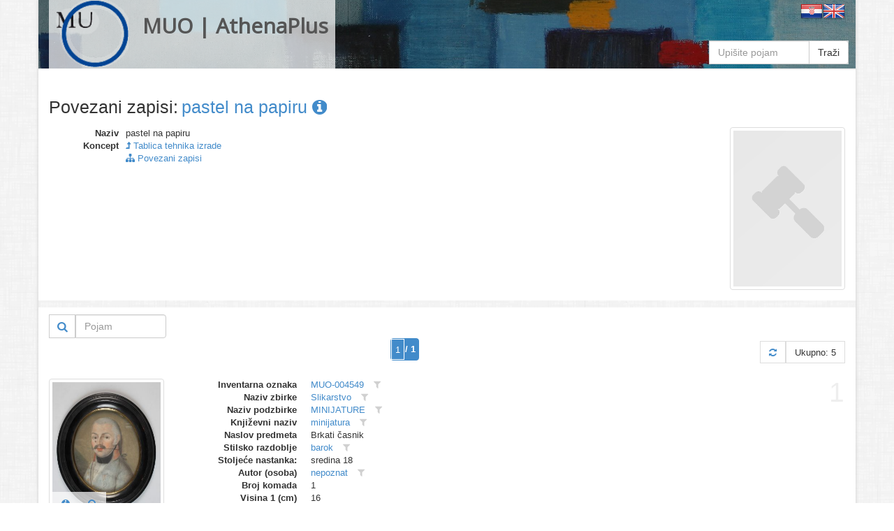

--- FILE ---
content_type: text/html
request_url: https://athena.muo.hr/?object=linked&c2o=31681
body_size: 5915
content:
<!DOCTYPE html><html lang="hr"><head><meta charset="utf-8"><meta name="viewport" content="width=1024"><title>MUO | AthenaPlus | Digitalni repozitorij | ArhivX</title><meta name="description" content="Repository of Museum of Arts and Crafts (MUO) in Zagreb for AthenaPlus network project (Access to cultural heritage networks for Europeana). Digital repository platform ArhivX provided by ArhivPRO."><meta http-equiv="X-UA-Compatible" content="IE=Edge,chrome=1"><meta name="google" value="notranslate"><base href="https://athena.muo.hr/"><link href="./template/athenaplus/img/favicon.ico" rel="shortcut icon" type="image/x-icon"><link href="./template/athenaplus/img/favicon.png" rel="icon" type="image/png"><link href="./lib/bootstrap/3.1.1/css/bootstrap.css" rel="stylesheet"><link href="./lib/font-awesome/4.1.0/css/font-awesome.min.css" rel="stylesheet"><link href="//fonts.googleapis.com/css?family=Open+Sans" rel="stylesheet"><link href="./template/athenaplus/css/main.css?_=1457596194" rel="stylesheet"><!--[if lt IE 9]><script src="./lib/js/html5shiv/html5shiv.js"></script><script src="./lib/js/respond/respond.min.js"></script><![endif]--><!--[if !IE]> --><script src="./lib/js/jquery/jquery.js"></script><!-- <![endif]--><!--[if IE]><script src="./lib/js/jquery/jquery1x.js"></script><![endif]--></head><body class="boxed-layout container"><div class="wrapper"><div id="header" class="header representation"><div class="navbar navbar-default"><div class="container"><div class="navbar-header header-white"><a href="./" class="navbar-brand"><img alt="logo" src="./template/athenaplus/img/logo.png" class="pull-left" style="height:96px;"><h2 class="pull-left">MUO | AthenaPlus</h2></a></div><div class="pull-right"><a href="./?i18n=code&code=hr"><img src="./template/arhivx/img/flag/32/HR.png"></a><a href="./?i18n=code&code=en"><img src="./template/arhivx/img/flag/32/EN.png"></a></div><div class=""><div class="search-top header-white"><form action="./"><div class="input-group"><input type="hidden" name="object" value="list"><input type="text" name="find" placeholder="Upišite pojam" class="form-control" value=""><span class="input-group-btn"><button type="submit" class="btn btn-default">Traži</button></span></div></form></div></div></div></div></div><div id="content" class="container content"><div class="row"><div class="col-md-12"><div itemscope itemtype="http://schema.org/Thing"><div class="row" style="margin-bottom:15px;"><div class="col-xs-12"><div class="axf-header" style="margin-right:5px;">Povezani zapisi:</div><h1 itemprop="name" class="axf-header" style="margin:0; overflow:hidden; text-overflow:ellipsis; white-space:nowrap;"><a itemprop="url" href="./?concept=detail&id=31681">pastel na papiru&#160;<i class="fa fa-info-circle"></i></a></h1></div></div><div class="row axf-list-row"><div class="axf-list-top clearfix"><div class="col-md-10 col-xs-8 axf-list-meta axf-list-top-height"><dl class="dl-horizontal axf-list-top-meta"><dt title="Naziv">Naziv</dt><dd>pastel na papiru</dd><dt>Koncept</dt><dd> <a href="?concept=list&class=9"><i class="fa fa-level-up"></i> Tablica tehnika izrade</a></dd><dt>&#160;</dt><dd> <a href="?object=linked&c2o=31681"><i class="fa fa-sitemap"></i> Povezani zapisi</a></dd></dl></div><div class="col-md-2 col-xs-4 axf-list-rep"><a href="./?concept=view&id=31681"><img itemprop="image" src="./admin/asset/img/concept_02.png" alt="thumb" class="axf-item-thumb thumbnail"></a></div></div><div class="back-main axf-list-top-separator">&#160;</div></div></div><div class="clearfix"><div class="pull-right"><form action="./" class="form-inline"><input name="object" value="linked" type="hidden"><input name="c2o" value="31681" type="hidden"><input name="published" value="y" type="hidden"><input name="restricted" value="n" type="hidden"><input name="mr4c[96][818][28589]" value="a" type="hidden"><input name="findf[818][28589]" value="a" type="hidden"><div class="input-group"><div class="input-group-btn" style="border: 1px solid #ccc;"><button type="submit" class="btn btn-sm btn-link" title="Traži"><i class="fa fa-search fa-lg"></i></button></div><input placeholder="Pojam" name="find" type="text" value="" class="form-control" style="width:130px;"></div></form></div></div><div class="paginator clearfix" style="margin:0 0 20px 0;"><ul class="pagination"><li class="active"><span style="padding:0;"><form class="ax-pager-form" onsubmit="Arhivx.pager.input(this); return false;"><input type="hidden" value="?object=linked&#38;c2o=31681&#38;page={p}"><input name="object" value="linked" type="hidden"><input name="c2o" value="31681" type="hidden"><input type="text" id="axf_pager_input_1" name="page" autocomplete="off" required="required" maxlength="1" min="1" max="1" value="1" placeholder="1" onfocus="return Arhivx.pager.event(event);" onblur="return Arhivx.pager.event(event);" onkeyup="return Arhivx.pager.event(event);" class="ax-pager-input" size="1"><label for="axf_pager_input_1" class="axf-pager-input-label">/ 1</label></form></span></li></ul><div class="paginator-total pull-right"><a class="paginator-label" href="?object=linked&#38;c2o=31681" title="Osvježi"><i class="fa fa-refresh"></i></a><span class="paginator-label">Ukupno: 5</span></div></div><div class="row axf-list-row axf-list-row-separator"><span class="axf-list-index">1</span><div class="col-md-2 col-xs-4 axf-list-rep"><a href="./?object=detail&id=23556"><img src="./files/representation/1/8c/874/b1c4ca844d8be8670e991a2fdab5376208.jpg" alt="thumb" class="axf-item-thumb thumbnail"></a><div class="axf-list-buttons opacity-white"><a class="btn btn-link" href="./?object=detail&id=23556" title="Detalji"><i class="fa fa-info-circle"></i></a><a class="btn btn-link" href="./?object=view&id=23556" title="Preglednik"><i class="fa fa-search"></i></a></div></div><div class="col-md-10 col-xs-8 axf-list-meta"><dl class="dl-horizontal"><dt>Inventarna oznaka</dt><dd><a href="?object=linked&c2o=76362" title="Povezani objekti" class="axf-item-linked-link">MUO-004549</a>&#160;<span title="Filtriraj vrijednost u trenutnom polju" class="axf-item-linked-icon" onclick="return Arhivx.Module.Record.filterFindf(817,76362);"><i class="fa fa-filter"></i></span></dd><dt>Naziv zbirke</dt><dd><a href="?object=linked&c2o=14" title="Povezani objekti" class="axf-item-linked-link">Slikarstvo</a>&#160;<span title="Filtriraj vrijednost u trenutnom polju" class="axf-item-linked-icon" onclick="return Arhivx.Module.Record.filterFindf(96,14);"><i class="fa fa-filter"></i></span></dd><dt>Naziv podzbirke</dt><dd><a href="?object=linked&c2o=67" title="Povezani objekti" class="axf-item-linked-link">MINIJATURE</a>&#160;<span title="Filtriraj vrijednost u trenutnom polju" class="axf-item-linked-icon" onclick="return Arhivx.Module.Record.filterFindf(97,67);"><i class="fa fa-filter"></i></span></dd><dt>Književni naziv</dt><dd><a href="?object=linked&c2o=1696" title="Povezani objekti" class="axf-item-linked-link">minijatura</a>&#160;<span title="Filtriraj vrijednost u trenutnom polju" class="axf-item-linked-icon" onclick="return Arhivx.Module.Record.filterFindf(98,1696);"><i class="fa fa-filter"></i></span></dd><dt>Naslov predmeta</dt><dd>Brkati časnik</dd><dt>Stilsko razdoblje</dt><dd><a href="?object=linked&c2o=14182" title="Povezani objekti" class="axf-item-linked-link">barok</a>&#160;<span title="Filtriraj vrijednost u trenutnom polju" class="axf-item-linked-icon" onclick="return Arhivx.Module.Record.filterFindf(109,14182);"><i class="fa fa-filter"></i></span></dd><dt>Stoljeće nastanka:</dt><dd>sredina 18</dd><dt>Autor (osoba)</dt><dd><a href="?object=linked&c2o=14723" title="Povezani objekti" class="axf-item-linked-link">nepoznat</a>&#160;<span title="Filtriraj vrijednost u trenutnom polju" class="axf-item-linked-icon" onclick="return Arhivx.Module.Record.filterFindf(120,14723);"><i class="fa fa-filter"></i></span></dd><dt>Broj komada</dt><dd>1</dd><dt>Visina 1 (cm)</dt><dd>16</dd><dt>Širina 1 (cm)</dt><dd>13</dd><dt>Opis predmeta</dt><dd>PORTRET</dd><dt>Tehnika izrade</dt><dd><a href="?object=linked&c2o=31681" title="Povezani objekti" class="axf-item-linked-link">pastel na papiru</a>&#160;<span title="Filtriraj vrijednost u trenutnom polju" class="axf-item-linked-icon" onclick="return Arhivx.Module.Record.filterFindf(183,31681);"><i class="fa fa-filter"></i></span></dd></dl></div></div><div class="row axf-list-row axf-list-row-separator"><span class="axf-list-index">2</span><div class="col-md-2 col-xs-4 axf-list-rep"><a href="./?object=detail&id=23474"><img src="./files/representation/5/ba/7ea/237d5275ef18961a8337fe28859a8ba125.jpg" alt="thumb" class="axf-item-thumb thumbnail"></a><div class="axf-list-buttons opacity-white"><a class="btn btn-link" href="./?object=detail&id=23474" title="Detalji"><i class="fa fa-info-circle"></i></a><a class="btn btn-link" href="./?object=view&id=23474" title="Preglednik"><i class="fa fa-search"></i></a></div></div><div class="col-md-10 col-xs-8 axf-list-meta"><dl class="dl-horizontal"><dt>Inventarna oznaka</dt><dd><a href="?object=linked&c2o=76280" title="Povezani objekti" class="axf-item-linked-link">MUO-004548</a>&#160;<span title="Filtriraj vrijednost u trenutnom polju" class="axf-item-linked-icon" onclick="return Arhivx.Module.Record.filterFindf(817,76280);"><i class="fa fa-filter"></i></span></dd><dt>Naziv zbirke</dt><dd><a href="?object=linked&c2o=14" title="Povezani objekti" class="axf-item-linked-link">Slikarstvo</a>&#160;<span title="Filtriraj vrijednost u trenutnom polju" class="axf-item-linked-icon" onclick="return Arhivx.Module.Record.filterFindf(96,14);"><i class="fa fa-filter"></i></span></dd><dt>Naziv podzbirke</dt><dd><a href="?object=linked&c2o=67" title="Povezani objekti" class="axf-item-linked-link">MINIJATURE</a>&#160;<span title="Filtriraj vrijednost u trenutnom polju" class="axf-item-linked-icon" onclick="return Arhivx.Module.Record.filterFindf(97,67);"><i class="fa fa-filter"></i></span></dd><dt>Književni naziv</dt><dd><a href="?object=linked&c2o=1696" title="Povezani objekti" class="axf-item-linked-link">minijatura</a>&#160;<span title="Filtriraj vrijednost u trenutnom polju" class="axf-item-linked-icon" onclick="return Arhivx.Module.Record.filterFindf(98,1696);"><i class="fa fa-filter"></i></span></dd><dt>Naslov predmeta</dt><dd>Portret žene s maramom</dd><dt>Država nastanka</dt><dd><a href="?object=linked&c2o=12378" title="Povezani objekti" class="axf-item-linked-link">Hrvatska (?)</a>&#160;<span title="Filtriraj vrijednost u trenutnom polju" class="axf-item-linked-icon" onclick="return Arhivx.Module.Record.filterFindf(106,12378);"><i class="fa fa-filter"></i></span></dd><dt>Stoljeće nastanka:</dt><dd>kraj 18</dd><dt>Autor (osoba)</dt><dd><a href="?object=linked&c2o=14723" title="Povezani objekti" class="axf-item-linked-link">nepoznat</a>&#160;<span title="Filtriraj vrijednost u trenutnom polju" class="axf-item-linked-icon" onclick="return Arhivx.Module.Record.filterFindf(120,14723);"><i class="fa fa-filter"></i></span></dd><dt>Broj komada</dt><dd>1</dd><dt>Visina 1 (cm)</dt><dd>17</dd><dt>Širina 1 (cm)</dt><dd>13.5</dd><dt>Tehnika izrade</dt><dd><a href="?object=linked&c2o=31681" title="Povezani objekti" class="axf-item-linked-link">pastel na papiru</a>&#160;<span title="Filtriraj vrijednost u trenutnom polju" class="axf-item-linked-icon" onclick="return Arhivx.Module.Record.filterFindf(183,31681);"><i class="fa fa-filter"></i></span></dd></dl></div></div><div class="row axf-list-row axf-list-row-separator"><span class="axf-list-index">3</span><div class="col-md-2 col-xs-4 axf-list-rep"><a href="./?object=detail&id=23387"><img src="./files/representation/5/0b/320/f1276ac4c53510ed74e1c98b21303688d2.jpg" alt="thumb" class="axf-item-thumb thumbnail"></a><div class="axf-list-buttons opacity-white"><a class="btn btn-link" href="./?object=detail&id=23387" title="Detalji"><i class="fa fa-info-circle"></i></a><a class="btn btn-link" href="./?object=view&id=23387" title="Preglednik"><i class="fa fa-search"></i></a></div></div><div class="col-md-10 col-xs-8 axf-list-meta"><dl class="dl-horizontal"><dt>Inventarna oznaka</dt><dd><a href="?object=linked&c2o=76193" title="Povezani objekti" class="axf-item-linked-link">MUO-017425</a>&#160;<span title="Filtriraj vrijednost u trenutnom polju" class="axf-item-linked-icon" onclick="return Arhivx.Module.Record.filterFindf(817,76193);"><i class="fa fa-filter"></i></span></dd><dt>Naziv zbirke</dt><dd><a href="?object=linked&c2o=14" title="Povezani objekti" class="axf-item-linked-link">Slikarstvo</a>&#160;<span title="Filtriraj vrijednost u trenutnom polju" class="axf-item-linked-icon" onclick="return Arhivx.Module.Record.filterFindf(96,14);"><i class="fa fa-filter"></i></span></dd><dt>Naziv podzbirke</dt><dd><a href="?object=linked&c2o=100" title="Povezani objekti" class="axf-item-linked-link">SLIKARSTVO</a>&#160;<span title="Filtriraj vrijednost u trenutnom polju" class="axf-item-linked-icon" onclick="return Arhivx.Module.Record.filterFindf(97,100);"><i class="fa fa-filter"></i></span></dd><dt>Književni naziv</dt><dd><a href="?object=linked&c2o=727" title="Povezani objekti" class="axf-item-linked-link">slika</a>&#160;<span title="Filtriraj vrijednost u trenutnom polju" class="axf-item-linked-icon" onclick="return Arhivx.Module.Record.filterFindf(98,727);"><i class="fa fa-filter"></i></span></dd><dt>Naslov predmeta</dt><dd>PORTRET ANKE LOVRENČIĆ</dd><dt>Grad nastanka</dt><dd><a href="?object=linked&c2o=12908" title="Povezani objekti" class="axf-item-linked-link">Zagreb</a>&#160;<span title="Filtriraj vrijednost u trenutnom polju" class="axf-item-linked-icon" onclick="return Arhivx.Module.Record.filterFindf(108,12908);"><i class="fa fa-filter"></i></span></dd><dt>Godina nastanka:</dt><dd>1929</dd><dt>Autor (osoba)</dt><dd><a href="?object=linked&c2o=14819" title="Povezani objekti" class="axf-item-linked-link">Krizmanić, Anka</a>&#160;<span title="Filtriraj vrijednost u trenutnom polju" class="axf-item-linked-icon" onclick="return Arhivx.Module.Record.filterFindf(120,14819);"><i class="fa fa-filter"></i></span></dd><dt>Broj komada</dt><dd>1</dd><dt>Visina 1 (cm)</dt><dd>101</dd><dt>Širina 1 (cm)</dt><dd>83</dd><dt>Ključne riječi</dt><dd><a href="?object=linked&c2o=22903" title="Povezani objekti" class="axf-item-linked-link">stalni postav 1995</a>&#160;<span title="Filtriraj vrijednost u trenutnom polju" class="axf-item-linked-icon" onclick="return Arhivx.Module.Record.filterFindf(147,22903);"><i class="fa fa-filter"></i></span></dd><dt>Tehnika izrade</dt><dd><a href="?object=linked&c2o=31681" title="Povezani objekti" class="axf-item-linked-link">pastel na papiru</a>&#160;<span title="Filtriraj vrijednost u trenutnom polju" class="axf-item-linked-icon" onclick="return Arhivx.Module.Record.filterFindf(183,31681);"><i class="fa fa-filter"></i></span></dd></dl></div></div><div class="row axf-list-row axf-list-row-separator"><span class="axf-list-index">4</span><div class="col-md-2 col-xs-4 axf-list-rep"><a href="./?object=detail&id=75522"><img src="./files/representation/7/09/5a3/2cc5e438172844141f10a07c8af1fcf54b.jpg" alt="thumb" class="axf-item-thumb thumbnail"></a><div class="axf-list-buttons opacity-white"><a class="btn btn-link" href="./?object=detail&id=75522" title="Detalji"><i class="fa fa-info-circle"></i></a><a class="btn btn-link" href="./?object=view&id=75522" title="Preglednik"><i class="fa fa-search"></i></a></div></div><div class="col-md-10 col-xs-8 axf-list-meta"><dl class="dl-horizontal"><dt>Inventarna oznaka</dt><dd><a href="?object=linked&c2o=128328" title="Povezani objekti" class="axf-item-linked-link">MUO-050709</a>&#160;<span title="Filtriraj vrijednost u trenutnom polju" class="axf-item-linked-icon" onclick="return Arhivx.Module.Record.filterFindf(817,128328);"><i class="fa fa-filter"></i></span></dd><dt>Naziv zbirke</dt><dd><a href="?object=linked&c2o=14" title="Povezani objekti" class="axf-item-linked-link">Slikarstvo</a>&#160;<span title="Filtriraj vrijednost u trenutnom polju" class="axf-item-linked-icon" onclick="return Arhivx.Module.Record.filterFindf(96,14);"><i class="fa fa-filter"></i></span></dd><dt>Književni naziv</dt><dd><a href="?object=linked&c2o=174" title="Povezani objekti" class="axf-item-linked-link">crtež</a>&#160;<span title="Filtriraj vrijednost u trenutnom polju" class="axf-item-linked-icon" onclick="return Arhivx.Module.Record.filterFindf(98,174);"><i class="fa fa-filter"></i></span></dd><dt>Država nastanka</dt><dd><a href="?object=linked&c2o=12374" title="Povezani objekti" class="axf-item-linked-link">Hrvatska</a>&#160;<span title="Filtriraj vrijednost u trenutnom polju" class="axf-item-linked-icon" onclick="return Arhivx.Module.Record.filterFindf(106,12374);"><i class="fa fa-filter"></i></span></dd><dt>Godina nastanka:</dt><dd>2004</dd><dt>Stoljeće nastanka:</dt><dd>21</dd><dt>Broj komada</dt><dd>1</dd><dt>Visina 1 (cm)</dt><dd>48.5</dd><dt>Visina 2 (cm)</dt><dd>30</dd><dt>Širina 1 (cm)</dt><dd>40.5</dd><dt>Širina 2 (cm)</dt><dd>22.5</dd><dt>Tehnika izrade</dt><dd><a href="?object=linked&c2o=31681" title="Povezani objekti" class="axf-item-linked-link">pastel na papiru</a>&#160;<span title="Filtriraj vrijednost u trenutnom polju" class="axf-item-linked-icon" onclick="return Arhivx.Module.Record.filterFindf(183,31681);"><i class="fa fa-filter"></i></span></dd></dl></div></div><div class="row axf-list-row axf-list-row-separator"><span class="axf-list-index">5</span><div class="col-md-2 col-xs-4 axf-list-rep"><a href="./?object=detail&id=27187"><img src="./files/representation/e/78/0e7/94caae9bd5b9548f33720ef044ef7d0c52.jpg" alt="thumb" class="axf-item-thumb thumbnail"></a><div class="axf-list-buttons opacity-white"><a class="btn btn-link" href="./?object=detail&id=27187" title="Detalji"><i class="fa fa-info-circle"></i></a><a class="btn btn-link" href="./?object=view&id=27187" title="Preglednik"><i class="fa fa-search"></i></a></div></div><div class="col-md-10 col-xs-8 axf-list-meta"><dl class="dl-horizontal"><dt>Inventarna oznaka</dt><dd><a href="?object=linked&c2o=79993" title="Povezani objekti" class="axf-item-linked-link">MUO-029859</a>&#160;<span title="Filtriraj vrijednost u trenutnom polju" class="axf-item-linked-icon" onclick="return Arhivx.Module.Record.filterFindf(817,79993);"><i class="fa fa-filter"></i></span></dd><dt>Naziv zbirke</dt><dd><a href="?object=linked&c2o=14" title="Povezani objekti" class="axf-item-linked-link">Slikarstvo</a>&#160;<span title="Filtriraj vrijednost u trenutnom polju" class="axf-item-linked-icon" onclick="return Arhivx.Module.Record.filterFindf(96,14);"><i class="fa fa-filter"></i></span></dd><dt>Naziv podzbirke</dt><dd><a href="?object=linked&c2o=69" title="Povezani objekti" class="axf-item-linked-link">CRTEŽ</a>&#160;<span title="Filtriraj vrijednost u trenutnom polju" class="axf-item-linked-icon" onclick="return Arhivx.Module.Record.filterFindf(97,69);"><i class="fa fa-filter"></i></span></dd><dt>Književni naziv</dt><dd><a href="?object=linked&c2o=174" title="Povezani objekti" class="axf-item-linked-link">crtež</a>&#160;<span title="Filtriraj vrijednost u trenutnom polju" class="axf-item-linked-icon" onclick="return Arhivx.Module.Record.filterFindf(98,174);"><i class="fa fa-filter"></i></span></dd><dt>Naslov predmeta</dt><dd>Portret žene</dd><dt>Podgrupa predmeta</dt><dd><a href="?object=linked&c2o=7496" title="Povezani objekti" class="axf-item-linked-link">portret</a>&#160;<span title="Filtriraj vrijednost u trenutnom polju" class="axf-item-linked-icon" onclick="return Arhivx.Module.Record.filterFindf(104,7496);"><i class="fa fa-filter"></i></span></dd><dt>Materijal izrade</dt><dd><a href="?object=linked&c2o=28598" title="Povezani objekti" class="axf-item-linked-link">papir</a>&#160;<span title="Filtriraj vrijednost u trenutnom polju" class="axf-item-linked-icon" onclick="return Arhivx.Module.Record.filterFindf(105,28598);"><i class="fa fa-filter"></i></span></dd><dt>Država nastanka</dt><dd><a href="?object=linked&c2o=12374" title="Povezani objekti" class="axf-item-linked-link">Hrvatska</a>&#160;<span title="Filtriraj vrijednost u trenutnom polju" class="axf-item-linked-icon" onclick="return Arhivx.Module.Record.filterFindf(106,12374);"><i class="fa fa-filter"></i></span></dd><dt>Grad nastanka</dt><dd><a href="?object=linked&c2o=12908" title="Povezani objekti" class="axf-item-linked-link">Zagreb</a>&#160;<span title="Filtriraj vrijednost u trenutnom polju" class="axf-item-linked-icon" onclick="return Arhivx.Module.Record.filterFindf(108,12908);"><i class="fa fa-filter"></i></span></dd><dt>Stilsko razdoblje</dt><dd><a href="?object=linked&c2o=14233" title="Povezani objekti" class="axf-item-linked-link">moderna</a>&#160;<span title="Filtriraj vrijednost u trenutnom polju" class="axf-item-linked-icon" onclick="return Arhivx.Module.Record.filterFindf(109,14233);"><i class="fa fa-filter"></i></span></dd><dt>Stoljeće nastanka:</dt><dd>20</dd><dt>Autor (osoba)</dt><dd><a href="?object=linked&c2o=16333" title="Povezani objekti" class="axf-item-linked-link">Milčinović-Clement, Olga</a>&#160;<span title="Filtriraj vrijednost u trenutnom polju" class="axf-item-linked-icon" onclick="return Arhivx.Module.Record.filterFindf(120,16333);"><i class="fa fa-filter"></i></span></dd><dt>Broj komada</dt><dd>1</dd><dt>Visina 1 (cm)</dt><dd>32</dd><dt>Širina 1 (cm)</dt><dd>23</dd><dt>Tehnika izrade</dt><dd><a href="?object=linked&c2o=31681" title="Povezani objekti" class="axf-item-linked-link">pastel na papiru</a>&#160;<span title="Filtriraj vrijednost u trenutnom polju" class="axf-item-linked-icon" onclick="return Arhivx.Module.Record.filterFindf(183,31681);"><i class="fa fa-filter"></i></span></dd></dl></div></div><div class="paginator clearfix" style="margin:0 0 20px 0;"><ul class="pagination"><li class="active"><span style="padding:0;"><form class="ax-pager-form" onsubmit="Arhivx.pager.input(this); return false;"><input type="hidden" value="?object=linked&#38;c2o=31681&#38;page={p}"><input name="object" value="linked" type="hidden"><input name="c2o" value="31681" type="hidden"><input type="text" id="axf_pager_input_2" name="page" autocomplete="off" required="required" maxlength="1" min="1" max="1" value="1" placeholder="1" onfocus="return Arhivx.pager.event(event);" onblur="return Arhivx.pager.event(event);" onkeyup="return Arhivx.pager.event(event);" class="ax-pager-input" size="1"><label for="axf_pager_input_2" class="axf-pager-input-label">/ 1</label></form></span></li></ul><div class="paginator-total pull-right"><a class="paginator-label" href="?object=linked&#38;c2o=31681" title="Osvježi"><i class="fa fa-refresh"></i></a><span class="paginator-label">Ukupno: 5</span></div></div></div></div></div><div id="footer" class="footer"><div class="container"><div class="row"><div class="col-md-4">  <div class="headline">  <h4>O projektu AthenaPlus</h4></div><p><p>AthenaPlus je mreža, osnovana u ožujku 2013., koja ima za cilj omogućavanje pristupa mrežama kulturne baštine, obogaćivanje metapodataka, poboljšanje višejezične terminologije, te prilagođavanje podataka korisnicima s različitim potrebama. Konzorcij Athene Plus sastoji se od ukupno 40 partnera iz 21 države članice. AthenaPlus je usko povezana s Europeana platformom pomoću koje koje će veliku količinu digitaliziranog kulturnog sadržaja učiniti dostupnim za korisnike.</p><p>Projekt je dobio sredstva EU Programa podrške politikama za primjenu informacijskih i komunikacijskih tehnologije (ICT PSP) kao dijela Okvirnog programa za konkurentnost i inovativnost (CIP). Sudjelovanje Muzeja za umjetnost i obrt u projektu Partage Plus financijski će podržati Ministarstvo kulture Republike Hrvatske i Gradski ured za obrazovanje, kulturu i šport grada Zagreba.</p></p></div><div class="col-md-4"> <div class="headline">  <h4>Informacije</h4></div><p><p>Jedan od primarnih zadataka je pridonijeti više od 3,6 milijuna jedinica do 30. kolovoza 2015. godine, s fokusom na sadržaj muzeja, ali također i na sadržaj drugih institucija koje su neposredni ili posredni nositelji kulture, kao što su knjižnice, arhivi, istraživački centri, ministarstva, vladine organizacije, razna poduzeća, a također je uključen i privatni sektor.</p><p>Cilj projekta je obogaćivanje i unaprjeđivanje pretraživanja i pronalaženja željenog sadržaja Europeane, kao i što bolje prilagođavanje i dogradnja višejezičnog tezaurusa na 25 jezika, te poboljšanje kvalitete i povećanje kvantitete metapodataka.<p></p></div><div class="col-md-4"> <div class="headline" style="margin-bottom:10px;">  <h4>Linkovi</h4></div><p class="text-center"><a class="btn btn-default" target="_blank" href="javascript:alert('Nije poznato!');"><img alt="europeana" src="./template/athenaplus/img/europeana_logo.png" style="height:100px;"><br>Europeana collection (???)</a><br><br><a class="btn btn-default" target="_blank" href="http://athenaplus.eu/index.php?en/153/partners-and-contributors"><img alt="AthenaPlus" src="./template/athenaplus/img/AthenaPlus_small.jpg" style="height:100px;"></a></p></div></div></div></div><div class="copyright"><div class="container"><div class="row"><div class="col-md-6">  2014 &copy; MUO</div><div class="col-md-6"> <a id="ax_logo" class="ax-logo pull-right" href="http://indigo.arhivx.net/" target="_blank" title="Powered by Indigo"><img class="ax-logo-img" title="Powered by Indigo" alt="indigo" src="http://indigo.arhivx.net/api/logo/indigo-gray.png" src-trans="http://indigo.arhivx.net/api/logo/indigo-gray.png" src-color="http://indigo.arhivx.net/api/logo/indigo-color.png"><span class="ax-logo-inf">Powered by Indigo</span></a></div></div></div></div></div><!--[if lt IE 8]><style>body>.wrapper{display:none;}body>.ie8{display:block !important;z-index:99999;text-align:center;background:#FFF;position:fixed;height:100%;width:100%;top:0;left:0;right:0;bottom:0;}</style><div class="ie8" style="display:none;"><div style="height:9em;"><p style="color:red;font-size:2em;"><stong>Vaš preglednik nije podržan!</strong></p><p><a href="http://www.whatbrowser.org/intl/hr/" target="_blank">www.whatbrowser.org</a></p><p><a href="http://browsehappy.com/" target="_blank">browsehappy.com</a></p></div><div style="position:absolute;top:9em;bottom:0;left:0;right:0;"><iframe src="http://www.whatbrowser.org/intl/hr/" style="width:100%;height:100%;position:absolute;top:0;bottom:0;left:0;right:0;"></iframe></div></div><![endif]--><script src="./lib/bootstrap/bootstrap.js"></script><script src="./lib/js/underscore/underscore-min.js"></script><script src="./module/record/record.js"></script><script src="./template/arhivx/js/pager.js"></script><script src="./template/arhivx/js/main.js?_=1457596194"></script><script type="text/javascript">var Arhivx = Arhivx||{};
Arhivx.ROOT="https://athena.muo.hr/";
jQuery(function($){
/*!
 * Arhivx, copyright ArhivPRO d.o.o.
 */

Arhivx.logo();
});</script><script>// new GA code
// ax server : athena.muo.hr; UA-55334013-1;
(function(i,s,o,g,r,a,m){i['GoogleAnalyticsObject']=r;i[r]=i[r]||function(){(i[r].q=i[r].q||[]).push(arguments)},i[r].l=1*new Date();a=s.createElement(o),m=s.getElementsByTagName(o)[0];a.async=1;a.src=g;m.parentNode.insertBefore(a,m)})(window,document,'script','//www.google-analytics.com/analytics.js','ga');ga('create', 'UA-55334013-1', 'auto');ga('send', 'pageview');var AX=AX||{};AX.ga_property='UA-55334013-1';AX.ga_server='athena.muo.hr';</script></body></html>